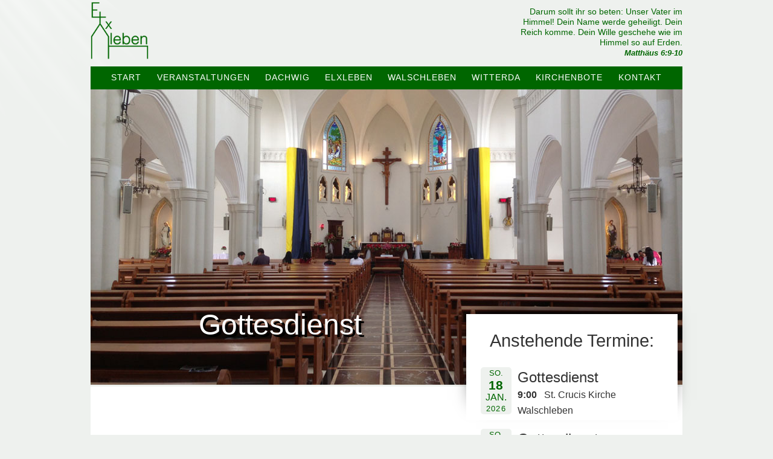

--- FILE ---
content_type: text/html; charset=UTF-8
request_url: https://pfarrbereich-elxleben.de/Termine/gottesdienst-140/
body_size: 6955
content:
<!DOCTYPE html>
<html lang="de">
<head>
<meta charset="UTF-8">
<link rel="profile" href="http://gmpg.org/xfn/11">
<title>Gottesdienst &#8211; Pfarrbereich Elxleben</title>
<meta name='robots' content='max-image-preview:large' />
<meta name="viewport" content="width=device-width" />
<meta name="generator" content="WordPress 6.5.7" />
<link rel="alternate" type="application/rss+xml" title="Pfarrbereich Elxleben &raquo; Feed" href="https://pfarrbereich-elxleben.de/feed/" />
<link rel="alternate" type="application/rss+xml" title="Pfarrbereich Elxleben &raquo; Kommentar-Feed" href="https://pfarrbereich-elxleben.de/comments/feed/" />
<link rel="pingback" href="https://pfarrbereich-elxleben.de/xmlrpc.php" />
<script type="text/javascript">
/* <![CDATA[ */
window._wpemojiSettings = {"baseUrl":"https:\/\/s.w.org\/images\/core\/emoji\/15.0.3\/72x72\/","ext":".png","svgUrl":"https:\/\/s.w.org\/images\/core\/emoji\/15.0.3\/svg\/","svgExt":".svg","source":{"concatemoji":"https:\/\/pfarrbereich-elxleben.de\/wp-includes\/js\/wp-emoji-release.min.js?ver=6.5.7"}};
/*! This file is auto-generated */
!function(i,n){var o,s,e;function c(e){try{var t={supportTests:e,timestamp:(new Date).valueOf()};sessionStorage.setItem(o,JSON.stringify(t))}catch(e){}}function p(e,t,n){e.clearRect(0,0,e.canvas.width,e.canvas.height),e.fillText(t,0,0);var t=new Uint32Array(e.getImageData(0,0,e.canvas.width,e.canvas.height).data),r=(e.clearRect(0,0,e.canvas.width,e.canvas.height),e.fillText(n,0,0),new Uint32Array(e.getImageData(0,0,e.canvas.width,e.canvas.height).data));return t.every(function(e,t){return e===r[t]})}function u(e,t,n){switch(t){case"flag":return n(e,"\ud83c\udff3\ufe0f\u200d\u26a7\ufe0f","\ud83c\udff3\ufe0f\u200b\u26a7\ufe0f")?!1:!n(e,"\ud83c\uddfa\ud83c\uddf3","\ud83c\uddfa\u200b\ud83c\uddf3")&&!n(e,"\ud83c\udff4\udb40\udc67\udb40\udc62\udb40\udc65\udb40\udc6e\udb40\udc67\udb40\udc7f","\ud83c\udff4\u200b\udb40\udc67\u200b\udb40\udc62\u200b\udb40\udc65\u200b\udb40\udc6e\u200b\udb40\udc67\u200b\udb40\udc7f");case"emoji":return!n(e,"\ud83d\udc26\u200d\u2b1b","\ud83d\udc26\u200b\u2b1b")}return!1}function f(e,t,n){var r="undefined"!=typeof WorkerGlobalScope&&self instanceof WorkerGlobalScope?new OffscreenCanvas(300,150):i.createElement("canvas"),a=r.getContext("2d",{willReadFrequently:!0}),o=(a.textBaseline="top",a.font="600 32px Arial",{});return e.forEach(function(e){o[e]=t(a,e,n)}),o}function t(e){var t=i.createElement("script");t.src=e,t.defer=!0,i.head.appendChild(t)}"undefined"!=typeof Promise&&(o="wpEmojiSettingsSupports",s=["flag","emoji"],n.supports={everything:!0,everythingExceptFlag:!0},e=new Promise(function(e){i.addEventListener("DOMContentLoaded",e,{once:!0})}),new Promise(function(t){var n=function(){try{var e=JSON.parse(sessionStorage.getItem(o));if("object"==typeof e&&"number"==typeof e.timestamp&&(new Date).valueOf()<e.timestamp+604800&&"object"==typeof e.supportTests)return e.supportTests}catch(e){}return null}();if(!n){if("undefined"!=typeof Worker&&"undefined"!=typeof OffscreenCanvas&&"undefined"!=typeof URL&&URL.createObjectURL&&"undefined"!=typeof Blob)try{var e="postMessage("+f.toString()+"("+[JSON.stringify(s),u.toString(),p.toString()].join(",")+"));",r=new Blob([e],{type:"text/javascript"}),a=new Worker(URL.createObjectURL(r),{name:"wpTestEmojiSupports"});return void(a.onmessage=function(e){c(n=e.data),a.terminate(),t(n)})}catch(e){}c(n=f(s,u,p))}t(n)}).then(function(e){for(var t in e)n.supports[t]=e[t],n.supports.everything=n.supports.everything&&n.supports[t],"flag"!==t&&(n.supports.everythingExceptFlag=n.supports.everythingExceptFlag&&n.supports[t]);n.supports.everythingExceptFlag=n.supports.everythingExceptFlag&&!n.supports.flag,n.DOMReady=!1,n.readyCallback=function(){n.DOMReady=!0}}).then(function(){return e}).then(function(){var e;n.supports.everything||(n.readyCallback(),(e=n.source||{}).concatemoji?t(e.concatemoji):e.wpemoji&&e.twemoji&&(t(e.twemoji),t(e.wpemoji)))}))}((window,document),window._wpemojiSettings);
/* ]]> */
</script>
<style id='wp-emoji-styles-inline-css' type='text/css'>
img.wp-smiley, img.emoji {
display: inline !important;
border: none !important;
box-shadow: none !important;
height: 1em !important;
width: 1em !important;
margin: 0 0.07em !important;
vertical-align: -0.1em !important;
background: none !important;
padding: 0 !important;
}
</style>
<!-- <link rel='stylesheet' id='wp-block-library-css' href='https://pfarrbereich-elxleben.de/wp-includes/css/dist/block-library/style.min.css?ver=6.5.7' type='text/css' media='all' /> -->
<link rel="stylesheet" type="text/css" href="//pfarrbereich-elxleben.de/wp-content/cache/wpfc-minified/8vy95szn/cae0p.css" media="all"/>
<style id='classic-theme-styles-inline-css' type='text/css'>
/*! This file is auto-generated */
.wp-block-button__link{color:#fff;background-color:#32373c;border-radius:9999px;box-shadow:none;text-decoration:none;padding:calc(.667em + 2px) calc(1.333em + 2px);font-size:1.125em}.wp-block-file__button{background:#32373c;color:#fff;text-decoration:none}
</style>
<style id='global-styles-inline-css' type='text/css'>
body{--wp--preset--color--black: #000000;--wp--preset--color--cyan-bluish-gray: #abb8c3;--wp--preset--color--white: #ffffff;--wp--preset--color--pale-pink: #f78da7;--wp--preset--color--vivid-red: #cf2e2e;--wp--preset--color--luminous-vivid-orange: #ff6900;--wp--preset--color--luminous-vivid-amber: #fcb900;--wp--preset--color--light-green-cyan: #7bdcb5;--wp--preset--color--vivid-green-cyan: #00d084;--wp--preset--color--pale-cyan-blue: #8ed1fc;--wp--preset--color--vivid-cyan-blue: #0693e3;--wp--preset--color--vivid-purple: #9b51e0;--wp--preset--gradient--vivid-cyan-blue-to-vivid-purple: linear-gradient(135deg,rgba(6,147,227,1) 0%,rgb(155,81,224) 100%);--wp--preset--gradient--light-green-cyan-to-vivid-green-cyan: linear-gradient(135deg,rgb(122,220,180) 0%,rgb(0,208,130) 100%);--wp--preset--gradient--luminous-vivid-amber-to-luminous-vivid-orange: linear-gradient(135deg,rgba(252,185,0,1) 0%,rgba(255,105,0,1) 100%);--wp--preset--gradient--luminous-vivid-orange-to-vivid-red: linear-gradient(135deg,rgba(255,105,0,1) 0%,rgb(207,46,46) 100%);--wp--preset--gradient--very-light-gray-to-cyan-bluish-gray: linear-gradient(135deg,rgb(238,238,238) 0%,rgb(169,184,195) 100%);--wp--preset--gradient--cool-to-warm-spectrum: linear-gradient(135deg,rgb(74,234,220) 0%,rgb(151,120,209) 20%,rgb(207,42,186) 40%,rgb(238,44,130) 60%,rgb(251,105,98) 80%,rgb(254,248,76) 100%);--wp--preset--gradient--blush-light-purple: linear-gradient(135deg,rgb(255,206,236) 0%,rgb(152,150,240) 100%);--wp--preset--gradient--blush-bordeaux: linear-gradient(135deg,rgb(254,205,165) 0%,rgb(254,45,45) 50%,rgb(107,0,62) 100%);--wp--preset--gradient--luminous-dusk: linear-gradient(135deg,rgb(255,203,112) 0%,rgb(199,81,192) 50%,rgb(65,88,208) 100%);--wp--preset--gradient--pale-ocean: linear-gradient(135deg,rgb(255,245,203) 0%,rgb(182,227,212) 50%,rgb(51,167,181) 100%);--wp--preset--gradient--electric-grass: linear-gradient(135deg,rgb(202,248,128) 0%,rgb(113,206,126) 100%);--wp--preset--gradient--midnight: linear-gradient(135deg,rgb(2,3,129) 0%,rgb(40,116,252) 100%);--wp--preset--font-size--small: 13px;--wp--preset--font-size--medium: 20px;--wp--preset--font-size--large: 36px;--wp--preset--font-size--x-large: 42px;--wp--preset--spacing--20: 0.44rem;--wp--preset--spacing--30: 0.67rem;--wp--preset--spacing--40: 1rem;--wp--preset--spacing--50: 1.5rem;--wp--preset--spacing--60: 2.25rem;--wp--preset--spacing--70: 3.38rem;--wp--preset--spacing--80: 5.06rem;--wp--preset--shadow--natural: 6px 6px 9px rgba(0, 0, 0, 0.2);--wp--preset--shadow--deep: 12px 12px 50px rgba(0, 0, 0, 0.4);--wp--preset--shadow--sharp: 6px 6px 0px rgba(0, 0, 0, 0.2);--wp--preset--shadow--outlined: 6px 6px 0px -3px rgba(255, 255, 255, 1), 6px 6px rgba(0, 0, 0, 1);--wp--preset--shadow--crisp: 6px 6px 0px rgba(0, 0, 0, 1);}:where(.is-layout-flex){gap: 0.5em;}:where(.is-layout-grid){gap: 0.5em;}body .is-layout-flex{display: flex;}body .is-layout-flex{flex-wrap: wrap;align-items: center;}body .is-layout-flex > *{margin: 0;}body .is-layout-grid{display: grid;}body .is-layout-grid > *{margin: 0;}:where(.wp-block-columns.is-layout-flex){gap: 2em;}:where(.wp-block-columns.is-layout-grid){gap: 2em;}:where(.wp-block-post-template.is-layout-flex){gap: 1.25em;}:where(.wp-block-post-template.is-layout-grid){gap: 1.25em;}.has-black-color{color: var(--wp--preset--color--black) !important;}.has-cyan-bluish-gray-color{color: var(--wp--preset--color--cyan-bluish-gray) !important;}.has-white-color{color: var(--wp--preset--color--white) !important;}.has-pale-pink-color{color: var(--wp--preset--color--pale-pink) !important;}.has-vivid-red-color{color: var(--wp--preset--color--vivid-red) !important;}.has-luminous-vivid-orange-color{color: var(--wp--preset--color--luminous-vivid-orange) !important;}.has-luminous-vivid-amber-color{color: var(--wp--preset--color--luminous-vivid-amber) !important;}.has-light-green-cyan-color{color: var(--wp--preset--color--light-green-cyan) !important;}.has-vivid-green-cyan-color{color: var(--wp--preset--color--vivid-green-cyan) !important;}.has-pale-cyan-blue-color{color: var(--wp--preset--color--pale-cyan-blue) !important;}.has-vivid-cyan-blue-color{color: var(--wp--preset--color--vivid-cyan-blue) !important;}.has-vivid-purple-color{color: var(--wp--preset--color--vivid-purple) !important;}.has-black-background-color{background-color: var(--wp--preset--color--black) !important;}.has-cyan-bluish-gray-background-color{background-color: var(--wp--preset--color--cyan-bluish-gray) !important;}.has-white-background-color{background-color: var(--wp--preset--color--white) !important;}.has-pale-pink-background-color{background-color: var(--wp--preset--color--pale-pink) !important;}.has-vivid-red-background-color{background-color: var(--wp--preset--color--vivid-red) !important;}.has-luminous-vivid-orange-background-color{background-color: var(--wp--preset--color--luminous-vivid-orange) !important;}.has-luminous-vivid-amber-background-color{background-color: var(--wp--preset--color--luminous-vivid-amber) !important;}.has-light-green-cyan-background-color{background-color: var(--wp--preset--color--light-green-cyan) !important;}.has-vivid-green-cyan-background-color{background-color: var(--wp--preset--color--vivid-green-cyan) !important;}.has-pale-cyan-blue-background-color{background-color: var(--wp--preset--color--pale-cyan-blue) !important;}.has-vivid-cyan-blue-background-color{background-color: var(--wp--preset--color--vivid-cyan-blue) !important;}.has-vivid-purple-background-color{background-color: var(--wp--preset--color--vivid-purple) !important;}.has-black-border-color{border-color: var(--wp--preset--color--black) !important;}.has-cyan-bluish-gray-border-color{border-color: var(--wp--preset--color--cyan-bluish-gray) !important;}.has-white-border-color{border-color: var(--wp--preset--color--white) !important;}.has-pale-pink-border-color{border-color: var(--wp--preset--color--pale-pink) !important;}.has-vivid-red-border-color{border-color: var(--wp--preset--color--vivid-red) !important;}.has-luminous-vivid-orange-border-color{border-color: var(--wp--preset--color--luminous-vivid-orange) !important;}.has-luminous-vivid-amber-border-color{border-color: var(--wp--preset--color--luminous-vivid-amber) !important;}.has-light-green-cyan-border-color{border-color: var(--wp--preset--color--light-green-cyan) !important;}.has-vivid-green-cyan-border-color{border-color: var(--wp--preset--color--vivid-green-cyan) !important;}.has-pale-cyan-blue-border-color{border-color: var(--wp--preset--color--pale-cyan-blue) !important;}.has-vivid-cyan-blue-border-color{border-color: var(--wp--preset--color--vivid-cyan-blue) !important;}.has-vivid-purple-border-color{border-color: var(--wp--preset--color--vivid-purple) !important;}.has-vivid-cyan-blue-to-vivid-purple-gradient-background{background: var(--wp--preset--gradient--vivid-cyan-blue-to-vivid-purple) !important;}.has-light-green-cyan-to-vivid-green-cyan-gradient-background{background: var(--wp--preset--gradient--light-green-cyan-to-vivid-green-cyan) !important;}.has-luminous-vivid-amber-to-luminous-vivid-orange-gradient-background{background: var(--wp--preset--gradient--luminous-vivid-amber-to-luminous-vivid-orange) !important;}.has-luminous-vivid-orange-to-vivid-red-gradient-background{background: var(--wp--preset--gradient--luminous-vivid-orange-to-vivid-red) !important;}.has-very-light-gray-to-cyan-bluish-gray-gradient-background{background: var(--wp--preset--gradient--very-light-gray-to-cyan-bluish-gray) !important;}.has-cool-to-warm-spectrum-gradient-background{background: var(--wp--preset--gradient--cool-to-warm-spectrum) !important;}.has-blush-light-purple-gradient-background{background: var(--wp--preset--gradient--blush-light-purple) !important;}.has-blush-bordeaux-gradient-background{background: var(--wp--preset--gradient--blush-bordeaux) !important;}.has-luminous-dusk-gradient-background{background: var(--wp--preset--gradient--luminous-dusk) !important;}.has-pale-ocean-gradient-background{background: var(--wp--preset--gradient--pale-ocean) !important;}.has-electric-grass-gradient-background{background: var(--wp--preset--gradient--electric-grass) !important;}.has-midnight-gradient-background{background: var(--wp--preset--gradient--midnight) !important;}.has-small-font-size{font-size: var(--wp--preset--font-size--small) !important;}.has-medium-font-size{font-size: var(--wp--preset--font-size--medium) !important;}.has-large-font-size{font-size: var(--wp--preset--font-size--large) !important;}.has-x-large-font-size{font-size: var(--wp--preset--font-size--x-large) !important;}
.wp-block-navigation a:where(:not(.wp-element-button)){color: inherit;}
:where(.wp-block-post-template.is-layout-flex){gap: 1.25em;}:where(.wp-block-post-template.is-layout-grid){gap: 1.25em;}
:where(.wp-block-columns.is-layout-flex){gap: 2em;}:where(.wp-block-columns.is-layout-grid){gap: 2em;}
.wp-block-pullquote{font-size: 1.5em;line-height: 1.6;}
</style>
<!-- <link rel='stylesheet' id='prefix-style-css' href='https://pfarrbereich-elxleben.de/wp-content/plugins/bible-verse-of-the-day/bible-verse-of-the-day.css?ver=6.5.7' type='text/css' media='all' /> -->
<!-- <link rel='stylesheet' id='wpdm-frontend-css-css' href='https://pfarrbereich-elxleben.de/wp-content/plugins/download-manager/assets/bootstrap/css/bootstrap.min.css?ver=6.5.7' type='text/css' media='all' /> -->
<!-- <link rel='stylesheet' id='omega-style-css' href='https://pfarrbereich-elxleben.de/wp-content/themes/hd-church/style.css?ver=6.5.7' type='text/css' media='all' /> -->
<!-- <link rel='stylesheet' id='event-list-css' href='https://pfarrbereich-elxleben.de/wp-content/plugins/event-list/includes/css/event-list.css?ver=1.0' type='text/css' media='all' /> -->
<link rel="stylesheet" type="text/css" href="//pfarrbereich-elxleben.de/wp-content/cache/wpfc-minified/8jjsx6dt/cae0p.css" media="all"/>
<script src='//pfarrbereich-elxleben.de/wp-content/cache/wpfc-minified/q7s8x37y/cae0p.js' type="text/javascript"></script>
<!-- <script type="text/javascript" src="https://pfarrbereich-elxleben.de/wp-content/themes/hd-church/main.js?ver=6.5.7" id="main-js"></script> -->
<!-- <script type="text/javascript" src="https://pfarrbereich-elxleben.de/wp-includes/js/jquery/jquery.min.js?ver=3.7.1" id="jquery-core-js"></script> -->
<!-- <script type="text/javascript" src="https://pfarrbereich-elxleben.de/wp-includes/js/jquery/jquery-migrate.min.js?ver=3.4.1" id="jquery-migrate-js"></script> -->
<!-- <script type="text/javascript" src="https://pfarrbereich-elxleben.de/wp-content/plugins/download-manager/assets/bootstrap/js/popper.min.js?ver=6.5.7" id="wpdm-poper-js"></script> -->
<!-- <script type="text/javascript" src="https://pfarrbereich-elxleben.de/wp-content/plugins/download-manager/assets/bootstrap/js/bootstrap.min.js?ver=6.5.7" id="wpdm-frontend-js-js"></script> -->
<script type="text/javascript" id="wpdm-frontjs-js-extra">
/* <![CDATA[ */
var wpdm_url = {"home":"https:\/\/pfarrbereich-elxleben.de\/","site":"https:\/\/pfarrbereich-elxleben.de\/","ajax":"https:\/\/pfarrbereich-elxleben.de\/wp-admin\/admin-ajax.php"};
var wpdm_js = {"spinner":"<i class=\"fas fa-sun fa-spin\"><\/i>","client_id":"1f866ce83a4cfd3fa504dfa5cc9f8c26"};
var wpdm_strings = {"pass_var":"Password Verified!","pass_var_q":"Please click following button to start download.","start_dl":"Start Download"};
/* ]]> */
</script>
<script src='//pfarrbereich-elxleben.de/wp-content/cache/wpfc-minified/g4gwco0j/cae0p.js' type="text/javascript"></script>
<!-- <script type="text/javascript" src="https://pfarrbereich-elxleben.de/wp-content/plugins/download-manager/assets/js/front.js?ver=3.2.92" id="wpdm-frontjs-js"></script> -->
<link rel="https://api.w.org/" href="https://pfarrbereich-elxleben.de/wp-json/" /><link rel="EditURI" type="application/rsd+xml" title="RSD" href="https://pfarrbereich-elxleben.de/xmlrpc.php?rsd" />
<link rel="canonical" href="https://pfarrbereich-elxleben.de/Termine/gottesdienst-140/" />
<link rel='shortlink' href='https://pfarrbereich-elxleben.de/?p=1181' />
<link rel="alternate" type="application/json+oembed" href="https://pfarrbereich-elxleben.de/wp-json/oembed/1.0/embed?url=https%3A%2F%2Fpfarrbereich-elxleben.de%2FTermine%2Fgottesdienst-140%2F" />
<link rel="alternate" type="text/xml+oembed" href="https://pfarrbereich-elxleben.de/wp-json/oembed/1.0/embed?url=https%3A%2F%2Fpfarrbereich-elxleben.de%2FTermine%2Fgottesdienst-140%2F&#038;format=xml" />
<!-- Analytics by WP Statistics v14.6.4 - https://wp-statistics.com/ -->
<!--[if lt IE 9]>
<script src="https://pfarrbereich-elxleben.de/wp-content/themes/omega/js/html5.js" type="text/javascript"></script>
<![endif]-->
<style type="text/css" id="custom-colors-css">h1.site-title a, .site-description, .entry-meta, .header-right { color: #006600; } .tinynav, .nav-primary .wrap, .omega-nav-menu li ul li:hover, button, input[type="button"], input[type="reset"], input[type="submit"] { background-color: #006600; } .site-footer .wrap, .footer-widgets .wrap, .omega-nav-menu li:hover, .omega-nav-menu li:hover ul { background-color: #002400; } .site-inner .entry-meta a, .site-inner .entry-content a, .entry-summary a, .pagination a, .site-inner .sidebar a { color: #006600; }</style>
<style type="text/css" id="custom-css">/* all CSS settings were made in style.css in the theme folder 'hd-church' */</style>
<style type="text/css" id="custom-background-css">
body.custom-background { background-color: #eef1ee; }
</style>
<link rel="icon" href="https://pfarrbereich-elxleben.de/wp-content/uploads/2019/03/cropped-Logo-32x32.png" sizes="32x32" />
<link rel="icon" href="https://pfarrbereich-elxleben.de/wp-content/uploads/2019/03/cropped-Logo-192x192.png" sizes="192x192" />
<link rel="apple-touch-icon" href="https://pfarrbereich-elxleben.de/wp-content/uploads/2019/03/cropped-Logo-180x180.png" />
<meta name="msapplication-TileImage" content="https://pfarrbereich-elxleben.de/wp-content/uploads/2019/03/cropped-Logo-270x270.png" />
<meta name="generator" content="WordPress Download Manager 3.2.92" />
<style>
/* WPDM Link Template Styles */        </style>
</head>
<body class="wordpress ltr child-theme y2026 m01 d18 h03 sunday logged-out custom-background custom-header display-header-text singular singular-el_events singular-el_events-1181 custom-colors" dir="ltr" itemscope="itemscope" itemtype="http://schema.org/WebPage">
<div class="site-container">
<header id="header" class="site-header" role="banner" itemscope="itemscope" itemtype="http://schema.org/WPHeader"><div class="wrap"><div class="title-area"><div itemscope itemtype="http://schema.org/Organization" class="site-title"><a itemprop="url" href="https://pfarrbereich-elxleben.de" title="Pfarrbereich Elxleben" rel="home"><img itemprop="logo" alt="Pfarrbereich Elxleben" src="https://pfarrbereich-elxleben.de/wp-content/uploads/2019/03/Logo.png"/></a></div><h3 class="site-description"><span>Evangelische Gemeinden Elxleben, Walschleben, Dachwig und Witterda</span></h3></div>	
<aside class="header-right widget-area sidebar">
<section id="dailyverseswidget-7" class="widget widget-1 even widget-first widget_dailyverseswidget"><div class="widget-wrap"><h3 class="widget-title"> </h3><div class="dailyVerses bibleText">Darum sollt ihr so beten: Unser Vater im Himmel! Dein Name werde geheiligt. Dein Reich komme. Dein Wille geschehe wie im Himmel so auf Erden.</div><div class="dailyVerses bibleVerse"><a href="https://dailyverses.net/de/2026/1/18" rel="noopener" target="_blank">Matthäus 6:9-10</a></div></div></section>
</aside><!-- .sidebar -->
</div></header><!-- .site-header --><nav id="navigation" class="nav-primary" role="navigation" itemscope="itemscope" itemtype="http://schema.org/SiteNavigationElement">
<div class="wrap"><a href="#" id="menu-icon" class="menu-icon"><span></span></a><input type="checkbox" id="toggle-mmenu">
<label for="toggle-mmenu">MENU</label>
<ul id="menu-hauptmenu" class="menu omega-nav-menu menu-primary"><li id="menu-item-134" class="menu-item menu-item-type-post_type menu-item-object-page menu-item-home first menu-item-134"><a href="https://pfarrbereich-elxleben.de/">Start</a></li>
<li id="menu-item-230" class="menu-item menu-item-type-post_type menu-item-object-page menu-item-230"><a href="https://pfarrbereich-elxleben.de/veranstaltungen/">Veranstaltungen</a></li>
<li id="menu-item-28" class="menu-item menu-item-type-post_type menu-item-object-page menu-item-28"><a href="https://pfarrbereich-elxleben.de/dachwig/">Dachwig</a></li>
<li id="menu-item-29" class="menu-item menu-item-type-post_type menu-item-object-page menu-item-29"><a href="https://pfarrbereich-elxleben.de/elxleben/">Elxleben</a></li>
<li id="menu-item-32" class="menu-item menu-item-type-post_type menu-item-object-page menu-item-32"><a href="https://pfarrbereich-elxleben.de/walschleben/">Walschleben</a></li>
<li id="menu-item-33" class="menu-item menu-item-type-post_type menu-item-object-page menu-item-33"><a href="https://pfarrbereich-elxleben.de/witterda/">Witterda</a></li>
<li id="menu-item-30" class="menu-item menu-item-type-post_type menu-item-object-page menu-item-30"><a href="https://pfarrbereich-elxleben.de/kirchenbote/">Kirchenbote</a></li>
<li id="menu-item-31" class="menu-item menu-item-type-post_type menu-item-object-page last menu-item-31"><a href="https://pfarrbereich-elxleben.de/kontakt/">Kontakt</a></li>
</ul></div></nav><!-- .nav-primary -->	<div class="banner">
<div class="wrap">
<img class="header-image" src="https://pfarrbereich-elxleben.de/wp-content/themes/hd-church/images/header.jpg" alt="Evangelische Gemeinden Elxleben, Walschleben, Dachwig und Witterda" />		</div><!-- .wrap -->
</div><!-- .banner -->
<div class="site-inner">
<div class="wrap"><main class="content" id="content" role="main" itemprop="mainContentOfPage">
<article id="post-1181" class="entry el_events publish author-admin post-1181 el_eventcategory-walschleben" itemscope="itemscope" itemtype="http://schema.org/CreativeWork"><div class="entry-wrap">
<header class="entry-header">	<h1 class="entry-title" itemprop="headline">Gottesdienst</h1>
</header><!-- .entry-header -->		
<div class="entry-content" itemprop="text">
</div>
</div></article>				
</main><!-- .content -->
			
<aside id="sidebar" class="sidebar sidebar-primary widget-area" role="complementary" itemscope itemtype="http://schema.org/WPSideBar">	
<section id="event_list_widget-9" class="widget widget-1 even widget-first widget_event_list_widget"><div class="widget-wrap"><h4 class="widget-title">Anstehende Termine:</h4>
<div class="event-list">
<ul class="event-list-view">
<li class="event walschleben">
<div class="event-date single-date"><div class="startdate"><div class="event-weekday">So.</div><div class="event-day">18</div><div class="event-month">Jan.</div><div class="event-year">2026</div></div></div>
<div class="event-info single-day"><div class="event-title"><h3>Gottesdienst</h3></div><span class="event-time">9:00</span><span class="event-location">St. Crucis Kirche Walschleben</span></div>
</li>
<li class="event elxleben">
<div class="event-date single-date"><div class="startdate"><div class="event-weekday">So.</div><div class="event-day">18</div><div class="event-month">Jan.</div><div class="event-year">2026</div></div></div>
<div class="event-info single-day"><div class="event-title"><h3>Gottesdienst</h3></div><span class="event-time">10:30</span><span class="event-location">St. Michaelis Kirche Elxleben</span></div>
</li>
<li class="event all-events">
<div class="event-date single-date"><div class="startdate"><div class="event-weekday">Mi.</div><div class="event-day">21</div><div class="event-month">Jan.</div><div class="event-year">2026</div></div></div>
<div class="event-info single-day"><div class="event-title"><h3>Frauenkreis</h3></div><span class="event-time">14:00</span><span class="event-location">Pfarrhaus Walschleben</span></div>
</li>
<li class="event dachwig">
<div class="event-date single-date"><div class="startdate"><div class="event-weekday">So.</div><div class="event-day">25</div><div class="event-month">Jan.</div><div class="event-year">2026</div></div></div>
<div class="event-info single-day"><div class="event-title"><h3>Gottesdienst</h3></div><span class="event-time">10:30</span><span class="event-location">St. Petri Kirche Dachwig</span></div>
</li>
<li class="event elxleben">
<div class="event-date single-date"><div class="startdate"><div class="event-weekday">So.</div><div class="event-day">01</div><div class="event-month">Feb.</div><div class="event-year">2026</div></div></div>
<div class="event-info single-day"><div class="event-title"><h3>Gottesdienst</h3></div><span class="event-time">9:00</span><span class="event-location">St. Michaelis Kirche Elxleben</span></div>
</li>
<li class="event walschleben">
<div class="event-date single-date"><div class="startdate"><div class="event-weekday">So.</div><div class="event-day">01</div><div class="event-month">Feb.</div><div class="event-year">2026</div></div></div>
<div class="event-info single-day"><div class="event-title"><h3>Gottesdienst</h3></div><span class="event-time">10:30</span><span class="event-location">St. Crucis Kirche Walschleben</span></div>
</li>
<li class="event witterda">
<div class="event-date single-date"><div class="startdate"><div class="event-weekday">So.</div><div class="event-day">08</div><div class="event-month">Feb.</div><div class="event-year">2026</div></div></div>
<div class="event-info single-day"><div class="event-title"><h3>Gottesdienst</h3></div><span class="event-time">9:00</span><span class="event-location">Gustav- Adolf Kapelle Witterda</span></div>
</li></ul>
</div></div></section>		  	</aside><!-- .sidebar -->
</div>	</div><!-- .site-inner -->
<div class="footer-widgets"><div class="wrap col-1"><div class="footer-widgets-1 widget-area"><section id="text-7" class="widget widget-1 even widget-first widget_text"><div class="widget-wrap">			<div class="textwidget"><p><a href="https://pfarrbereich-elxleben.de/dachwig/">Dachwig</a> | <a href="https://pfarrbereich-elxleben.de/elxleben/">Elxleben</a> | <a href="https://pfarrbereich-elxleben.de/walschleben/">Walschleben</a> | <a href="https://pfarrbereich-elxleben.de/witterda/">Witterda</a></p>
<p><a href="https://pfarrbereich-elxleben.de/kontakt/">Kontakt</a> | <a href="https://pfarrbereich-elxleben.de/impressum/">Impressum/Datenschutz</a></p>
</div>
</div></section></div></div></div><footer id="footer" class="site-footer" role="contentinfo" itemscope="itemscope" itemtype="http://schema.org/WPFooter"><div class="wrap"><div class="footer-content footer-insert"><p class="copyright">Copyright &#169; 2026 Pfarrbereich Elxleben.</p>
<p class="credit"><a class="child-link" href="mailto:dom.hd@gmx-topmail.de" title="HD-Church WordPress Theme">HD-Church</a> WordPress Theme by Hannes Dröse</p></div></div></footer><!-- .site-footer --></div><!-- .site-container -->
<script>
jQuery(function($){
});
</script>
<div id="fb-root"></div>
<script type="text/javascript" src="https://pfarrbereich-elxleben.de/wp-includes/js/dist/vendor/wp-polyfill-inert.min.js?ver=3.1.2" id="wp-polyfill-inert-js"></script>
<script type="text/javascript" src="https://pfarrbereich-elxleben.de/wp-includes/js/dist/vendor/regenerator-runtime.min.js?ver=0.14.0" id="regenerator-runtime-js"></script>
<script type="text/javascript" src="https://pfarrbereich-elxleben.de/wp-includes/js/dist/vendor/wp-polyfill.min.js?ver=3.15.0" id="wp-polyfill-js"></script>
<script type="text/javascript" src="https://pfarrbereich-elxleben.de/wp-includes/js/dist/hooks.min.js?ver=2810c76e705dd1a53b18" id="wp-hooks-js"></script>
<script type="text/javascript" src="https://pfarrbereich-elxleben.de/wp-includes/js/dist/i18n.min.js?ver=5e580eb46a90c2b997e6" id="wp-i18n-js"></script>
<script type="text/javascript" id="wp-i18n-js-after">
/* <![CDATA[ */
wp.i18n.setLocaleData( { 'text direction\u0004ltr': [ 'ltr' ] } );
/* ]]> */
</script>
<script type="text/javascript" src="https://pfarrbereich-elxleben.de/wp-includes/js/jquery/jquery.form.min.js?ver=4.3.0" id="jquery-form-js"></script>
<script type="text/javascript" id="wp-statistics-tracker-js-extra">
/* <![CDATA[ */
var WP_Statistics_Tracker_Object = {"hitRequestUrl":"https:\/\/pfarrbereich-elxleben.de\/wp-json\/wp-statistics\/v2\/hit?wp_statistics_hit_rest=yes&track_all=1&current_page_type=post_type_el_events&current_page_id=1181&search_query&page_uri=L1Rlcm1pbmUvZ290dGVzZGllbnN0LTE0MC8","keepOnlineRequestUrl":"https:\/\/pfarrbereich-elxleben.de\/wp-json\/wp-statistics\/v2\/online?wp_statistics_hit_rest=yes&track_all=1&current_page_type=post_type_el_events&current_page_id=1181&search_query&page_uri=L1Rlcm1pbmUvZ290dGVzZGllbnN0LTE0MC8","option":{"dntEnabled":"","cacheCompatibility":"1"}};
/* ]]> */
</script>
<script type="text/javascript" src="https://pfarrbereich-elxleben.de/wp-content/plugins/wp-statistics/assets/js/tracker.js?ver=14.6.4" id="wp-statistics-tracker-js"></script>
</body>
</html><!-- WP Fastest Cache file was created in 0.31894588470459 seconds, on 18-01-26 3:58:39 --><!-- need to refresh to see cached version -->